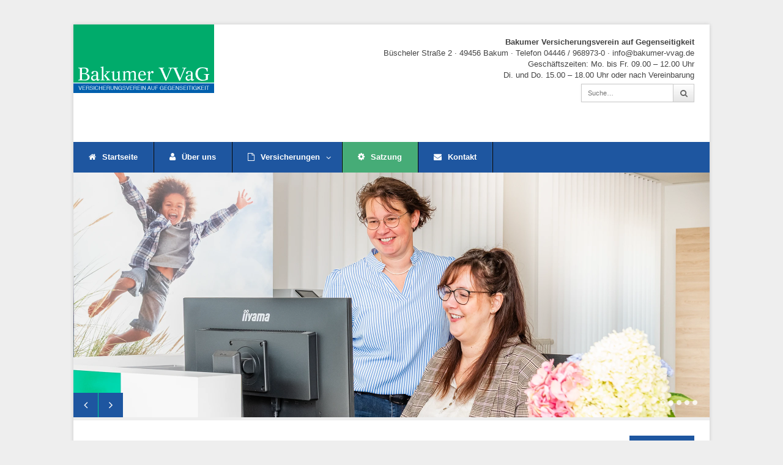

--- FILE ---
content_type: text/html; charset=UTF-8
request_url: https://www.bakumer-vvag.de/satzung/
body_size: 8780
content:

<!DOCTYPE html>

<!-- WordPress Theme by WPExplorer (http://www.wpexplorer.com) -->
<html lang="de">
<head>
	<meta charset="UTF-8" />
	<meta name="viewport" content="width=device-width" />
	<title>  Satzung | Bakumer VVaG &#8211; Versicherungsverein auf Gegenseitigkeit</title>
	<link rel="pingback" href="https://bakumer-vvag.de/xmlrpc.php" />
	<meta name='robots' content='max-image-preview:large' />
<link rel='dns-prefetch' href='//bakumer-vvag.de' />
<link rel="alternate" type="application/rss+xml" title="Bakumer VVaG - Versicherungsverein auf Gegenseitigkeit &raquo; Feed" href="https://www.bakumer-vvag.de/feed/" />
<link rel="alternate" type="application/rss+xml" title="Bakumer VVaG - Versicherungsverein auf Gegenseitigkeit &raquo; Kommentar-Feed" href="https://www.bakumer-vvag.de/comments/feed/" />
<script type="text/javascript">
window._wpemojiSettings = {"baseUrl":"https:\/\/s.w.org\/images\/core\/emoji\/14.0.0\/72x72\/","ext":".png","svgUrl":"https:\/\/s.w.org\/images\/core\/emoji\/14.0.0\/svg\/","svgExt":".svg","source":{"concatemoji":"https:\/\/bakumer-vvag.de\/wp-includes\/js\/wp-emoji-release.min.js?ver=6.1.9"}};
/*! This file is auto-generated */
!function(e,a,t){var n,r,o,i=a.createElement("canvas"),p=i.getContext&&i.getContext("2d");function s(e,t){var a=String.fromCharCode,e=(p.clearRect(0,0,i.width,i.height),p.fillText(a.apply(this,e),0,0),i.toDataURL());return p.clearRect(0,0,i.width,i.height),p.fillText(a.apply(this,t),0,0),e===i.toDataURL()}function c(e){var t=a.createElement("script");t.src=e,t.defer=t.type="text/javascript",a.getElementsByTagName("head")[0].appendChild(t)}for(o=Array("flag","emoji"),t.supports={everything:!0,everythingExceptFlag:!0},r=0;r<o.length;r++)t.supports[o[r]]=function(e){if(p&&p.fillText)switch(p.textBaseline="top",p.font="600 32px Arial",e){case"flag":return s([127987,65039,8205,9895,65039],[127987,65039,8203,9895,65039])?!1:!s([55356,56826,55356,56819],[55356,56826,8203,55356,56819])&&!s([55356,57332,56128,56423,56128,56418,56128,56421,56128,56430,56128,56423,56128,56447],[55356,57332,8203,56128,56423,8203,56128,56418,8203,56128,56421,8203,56128,56430,8203,56128,56423,8203,56128,56447]);case"emoji":return!s([129777,127995,8205,129778,127999],[129777,127995,8203,129778,127999])}return!1}(o[r]),t.supports.everything=t.supports.everything&&t.supports[o[r]],"flag"!==o[r]&&(t.supports.everythingExceptFlag=t.supports.everythingExceptFlag&&t.supports[o[r]]);t.supports.everythingExceptFlag=t.supports.everythingExceptFlag&&!t.supports.flag,t.DOMReady=!1,t.readyCallback=function(){t.DOMReady=!0},t.supports.everything||(n=function(){t.readyCallback()},a.addEventListener?(a.addEventListener("DOMContentLoaded",n,!1),e.addEventListener("load",n,!1)):(e.attachEvent("onload",n),a.attachEvent("onreadystatechange",function(){"complete"===a.readyState&&t.readyCallback()})),(e=t.source||{}).concatemoji?c(e.concatemoji):e.wpemoji&&e.twemoji&&(c(e.twemoji),c(e.wpemoji)))}(window,document,window._wpemojiSettings);
</script>
<style type="text/css">
img.wp-smiley,
img.emoji {
	display: inline !important;
	border: none !important;
	box-shadow: none !important;
	height: 1em !important;
	width: 1em !important;
	margin: 0 0.07em !important;
	vertical-align: -0.1em !important;
	background: none !important;
	padding: 0 !important;
}
</style>
	<link rel='stylesheet' id='contact-form-7-css' href='https://bakumer-vvag.de/wp-content/plugins/contact-form-7/includes/css/styles.css?ver=5.7.5.1' type='text/css' media='all' />
<link rel='stylesheet' id='symple_shortcode_styles-css' href='https://bakumer-vvag.de/wp-content/plugins/symple-shortcodes/shortcodes/css/symple_shortcodes_styles.css?ver=6.1.9' type='text/css' media='all' />
<link rel='stylesheet' id='pytheas-style-css' href='https://bakumer-vvag.de/wp-content/themes/wpex-pytheas-premium/style.css?ver=6.1.9' type='text/css' media='all' />
<script type='text/javascript' src='https://bakumer-vvag.de/wp-includes/js/jquery/jquery.min.js?ver=3.6.1' id='jquery-core-js'></script>
<script type='text/javascript' src='https://bakumer-vvag.de/wp-includes/js/jquery/jquery-migrate.min.js?ver=3.3.2' id='jquery-migrate-js'></script>
<link rel="https://api.w.org/" href="https://www.bakumer-vvag.de/wp-json/" /><link rel="alternate" type="application/json" href="https://www.bakumer-vvag.de/wp-json/wp/v2/pages/4040" /><link rel="EditURI" type="application/rsd+xml" title="RSD" href="https://bakumer-vvag.de/xmlrpc.php?rsd" />
<link rel="wlwmanifest" type="application/wlwmanifest+xml" href="https://bakumer-vvag.de/wp-includes/wlwmanifest.xml" />
<meta name="generator" content="WordPress 6.1.9" />
<link rel="canonical" href="https://www.bakumer-vvag.de/satzung/" />
<link rel='shortlink' href='https://www.bakumer-vvag.de/?p=4040' />
<link rel="alternate" type="application/json+oembed" href="https://www.bakumer-vvag.de/wp-json/oembed/1.0/embed?url=https%3A%2F%2Fwww.bakumer-vvag.de%2Fsatzung%2F" />
<link rel="alternate" type="text/xml+oembed" href="https://www.bakumer-vvag.de/wp-json/oembed/1.0/embed?url=https%3A%2F%2Fwww.bakumer-vvag.de%2Fsatzung%2F&#038;format=xml" />
<!-- Theme Customizer Styling Options -->
<style type="text/css">
#site-navigation .dropdown-menu > li > a{ color:#ffffff !important; }.nav-menu > .current-menu-item > a, .navigation .current-menu-parent > a, .navigation .current-menu-parent > a:hover, .nav-menu > .current-menu-item > a:hover{ color:#46ac77 !important; }.nav-menu > .current-menu-item > a, .navigation .current-menu-parent > a, .navigation .current-menu-parent > a:hover, .nav-menu > .current-menu-item > a:hover{ color:#46ac77 !important; }#site-navigation .dropdown-menu > li > a:hover,#site-navigation .dropdown-menu > li.sfHover > a,#site-navigation .dropdown-menu > .current-menu-item > a,#site-navigation .dropdown-menu > .current-menu-item > a:hover { background:#46ac77 !important; }.service-icon{ background:#46ac77 !important; }
</style><!--[if lt IE 9]><link rel="stylesheet" type="text/css" href="https://bakumer-vvag.de/wp-content/themes/wpex-pytheas-premium/css/ancient-ie.css" /><script src="http://html5shim.googlecode.com/svn/trunk/html5.js"></script><script src="http://css3-mediaqueries-js.googlecode.com/svn/trunk/css3-mediaqueries.js"></script><![endif]--><!--[if IE 7]><link rel="stylesheet" type="text/css" href="https://bakumer-vvag.de/wp-content/themes/wpex-pytheas-premium/css/font-awesome-ie7.min.css" media="screen" /><link rel="stylesheet" type="text/css" href="https://bakumer-vvag.de/wp-content/themes/wpex-pytheas-premium/css/css/antient-ie.css" media="screen" /><![endif]--></head>

<!-- Begin Body -->
<body class="page-template page-template-templates page-template-template-default page-template-templatestemplate-default-php page page-id-4040 body symple-shortcodes  symple-shortcodes-responsive">

	<div id="wrap" class="container clr">
		<header id="masthead" class="site-header clr" role="banner">
			<div class="logo">
									<a href="https://www.bakumer-vvag.de/" title="Bakumer VVaG &#8211; Versicherungsverein auf Gegenseitigkeit" rel="home"><img src="https://www.bakumer-vvag.de/wp-content/uploads/2015/06/logo.png" alt="Bakumer VVaG - Versicherungsverein auf Gegenseitigkeit" /></a>
							</div><!-- .logo -->
			<div class="masthead-right">
									<div class="masthead-right-content">
						<strong>Bakumer Versicherungsverein auf Gegenseitigkeit</strong><br />
Büscheler Straße 2 · 49456 Bakum · Telefon 04446 / 968973-0 · info@bakumer-vvag.de<br />
Geschäftszeiten: Mo. bis Fr. 09.00 – 12.00 Uhr<br />
Di. und Do. 15.00 – 18.00 Uhr oder nach Vereinbarung					</div><!-- .masterhead-right-content -->
													<div class="masthead-search clr">
						<form method="get" id="searchform" class="searchform" action="https://www.bakumer-vvag.de/" role="search">
							<input type="search" class="field" name="s" value="" id="s" placeholder="Suche&hellip;" />
							<button type="submit" class="submit" id="searchsubmit"><i class="fa fa-search"></i></button>
						</form>
					</div><!-- /masthead-search -->
							</div><!-- .masthead-right -->
		</header><!-- .header -->
		
		<div id="navbar" class="navbar clr">
			<nav id="site-navigation" class="navigation main-navigation clr" role="navigation">
				<span class="nav-toggle">Menu<i class="toggle-icon fa fa-arrow-down"></i></span>
				<div class="menu-main-container"><ul id="menu-main" class="nav-menu dropdown-menu"><li id="menu-item-3956" class="menu-item menu-item-type-post_type menu-item-object-page menu-item-home menu-item-3956"><a href="https://www.bakumer-vvag.de/"><i class="fa fa-home"></i>Startseite</a></li>
<li id="menu-item-4087" class="menu-item menu-item-type-post_type menu-item-object-page menu-item-4087"><a href="https://www.bakumer-vvag.de/ueber-uns/"><i class="fa fa-user"></i>Über uns</a></li>
<li id="menu-item-4000" class="menu-item menu-item-type-post_type menu-item-object-page menu-item-has-children dropdown menu-item-4000"><a href="https://www.bakumer-vvag.de/versicherungen/"><i class="fa fa-file-o"></i>Versicherungen <span class="fa fa-angle-down"></span></a>
<ul class="sub-menu">
	<li id="menu-item-4191" class="menu-item menu-item-type-post_type menu-item-object-page menu-item-4191"><a href="https://www.bakumer-vvag.de/versicherungen/feuerversicherung/">Feuerversicherung</a></li>
	<li id="menu-item-4192" class="menu-item menu-item-type-post_type menu-item-object-page menu-item-4192"><a href="https://www.bakumer-vvag.de/versicherungen/gebaeudeversicherung/">Gebäudeversicherung</a></li>
	<li id="menu-item-4589" class="menu-item menu-item-type-post_type menu-item-object-page menu-item-4589"><a href="https://www.bakumer-vvag.de/versicherungen/gewerbeversicherung/">Gewerbeversicherung</a></li>
	<li id="menu-item-4193" class="menu-item menu-item-type-post_type menu-item-object-page menu-item-4193"><a href="https://www.bakumer-vvag.de/versicherungen/glasversicherung/">Glasversicherung</a></li>
	<li id="menu-item-4194" class="menu-item menu-item-type-post_type menu-item-object-page menu-item-4194"><a href="https://www.bakumer-vvag.de/versicherungen/haftpflichtversicherung/">Haftpflichtversicherung</a></li>
	<li id="menu-item-4195" class="menu-item menu-item-type-post_type menu-item-object-page menu-item-4195"><a href="https://www.bakumer-vvag.de/versicherungen/hausratsversicherung/">Hausratsversicherung</a></li>
	<li id="menu-item-4196" class="menu-item menu-item-type-post_type menu-item-object-page menu-item-4196"><a href="https://www.bakumer-vvag.de/versicherungen/kfz-versicherung/">KFZ-Versicherung</a></li>
	<li id="menu-item-4178" class="menu-item menu-item-type-post_type menu-item-object-page menu-item-4178"><a href="https://www.bakumer-vvag.de/versicherungen/photovoltaik-versicherung/">Photovoltaik-Versicherung</a></li>
	<li id="menu-item-4175" class="menu-item menu-item-type-post_type menu-item-object-page menu-item-4175"><a href="https://www.bakumer-vvag.de/versicherungen/unfallversicherung/">Unfallversicherung</a></li>
</ul>
</li>
<li id="menu-item-4042" class="menu-item menu-item-type-post_type menu-item-object-page current-menu-item page_item page-item-4040 current_page_item menu-item-4042"><a href="https://www.bakumer-vvag.de/satzung/" aria-current="page"><i class="fa fa-cog"></i>Satzung</a></li>
<li id="menu-item-3943" class="menu-item menu-item-type-post_type menu-item-object-page menu-item-3943"><a href="https://www.bakumer-vvag.de/kontakt/"><i class="fa fa-envelope"></i>Kontakt</a></li>
</ul></div>			</nav><!-- #site-navigation -->
			<ul id="social" class="clr"></ul><!-- #social -->		</div><!-- #navbar -->
		
	<div id="main" class="site-main row clr fitvids">
				

		<div id="home-slider-wrap" class="clr flexslider-container">
			<div id="home-slider" class="flexslider">
				<div id="home-slider-loader"><i class="fa fa-spinner fa-spin"></i></div>
				<ul class="slides">
																<li>
							<div class="slide-inner">
																		<img src="https://bakumer-vvag.de/wp-content/uploads/2025/11/Slider-3neu.webp" alt="Slide6" />
															</div><!--/ slide-inner -->
						</li>
																					<li>
							<div class="slide-inner">
																		<img src="https://bakumer-vvag.de/wp-content/uploads/2025/11/Slider-1neu.webp" alt="Slide2" />
															</div><!--/ slide-inner -->
						</li>
																					<li>
							<div class="slide-inner">
																		<img src="https://bakumer-vvag.de/wp-content/uploads/2025/11/Slider-4neu.webp" alt="Slide3" />
															</div><!--/ slide-inner -->
						</li>
																					<li>
							<div class="slide-inner">
																		<img src="https://bakumer-vvag.de/wp-content/uploads/2020/03/kopfbildx2-bakumer-vvag-02.jpg" alt="Slide4" />
															</div><!--/ slide-inner -->
						</li>
																					<li>
							<div class="slide-inner">
																		<img src="https://bakumer-vvag.de/wp-content/uploads/2025/11/Slider-2neu.webp" alt="Slide5" />
															</div><!--/ slide-inner -->
						</li>
														</ul><!-- /slides -->
			</div><!-- /home-slider -->
		</div><!-- /home-slider-wrap -->
	
<div id="home-wrap" class="clr">
	
	<div>
	<div style="position: relative;">
<h1>Satzung des Bakumer Versicherungsvereins aG</h1>
<p><a class="satzung-pdf" href="https://www.bakumer-vvag.de/wp-content/uploads/2021/09/Satzung-2021.pdf" target="_blank" rel="noopener">PDF-Download</a></p>
<h3 style="text-align: center;">I Allgemeine Bestimmungen</h3>
<p><strong>§ 1 Rechtsstellung</strong><br />
Der Bakumer Versicherungsverein auf Gegenseitigkeit ist ein kleiner Verein im Sinne des § 53 Versicherungsaufsichtsgesetzes.</p>
<p><strong>§ 2 Zweck</strong><br />
Der Verein betreibt die Sachversicherung nach den von der Aufsichtsbehörde genehmigten Allgemeinen Versicherungsbedingungen.</p>
<p><strong>§ 3 Rückversicherung und Versicherungsvermittlung</strong><br />
(1) Der Verein hat ferner das Recht, sich rückzuversichern.<br />
(2) Der Verein hat ferner das Recht, für Rechnung anderer Versicherer Versicherungen in den Sparten zu vermitteln, die er selbst nicht betreibt.</p>
<p><strong>§ 4 Sitz, Geschäftsgebiet, Gerichtsstand</strong><br />
(1) Der Verein hat seinen Sitz in Bakum.<br />
(2) Das Geschäftsgebiet des Vereins umfasst den Landkreis Vechta und Teile des Landkreises Cloppenburg.<br />
(3) Gerichtsstand ist grundsätzlich das Amtsgericht bzw. Landgericht, das für den Sitz des Vereins zuständig ist. Für Klagen aus dem Versicherungsvertrag ist gemäß § 215 VVG wahlweise auch das Gericht zuständig, in dessen Bezirk das Mitglied seinen Wohnsitz, hilfsweise seinen gewöhnlichen Aufenthalt hat. Für Klagen gegen das Mitglied ist dieses Gericht ausschließlich zuständig.</p>
<p><strong>§ 5 Geschäftsjahr und Bekanntmachungen</strong><br />
(1) Das Geschäftsjahr ist das Kalenderjahr.<br />
(2) Bekanntmachungen erfolgen durch Bekanntgabe in Textform an die Mitglieder und/oder der Tageszeitung.</p>
<h3 style="text-align: center;">II Mitgliedschaft</h3>
<p><strong>§ 6 Erwerb und Ende der Mitgliedschaft</strong><br />
Die Mitgliedschaft beginnt mit dem Abschluss eines Versicherungsvertrages und endet mit dem Ablauf sämtlicher beim Verein begründeter Versicherungsverhältnisse. Über die Aufnahme entscheidet der Vorstand. Die Aufnahme kann ohne Begründung abgelehnt werden.</p>
<p><strong>§ 7 Kündigung und Abschluss</strong><br />
(1) Die Mitgliedschaft kann sowohl vom Mitglied als auch vom Verein in Textform unter Einhaltung einer Frist von drei Monaten zum Ende des Geschäftsjahres gekündigt werden. Die Kündigung muss in Textform erfolgen.<br />
(2) Kündigungsregelungen, die sich aus Gesetz oder Vertrag oder aus den Versicherungsbedingungen ergeben bleiben unberührt.<br />
(3) Ohne Einhaltung einer Kündigungsfrist kann ein Mitglied aus dem Verein ausgeschlossen werden,<br />
&#8211; wenn es auf Grund eines rechtskräftigen Urteils wegen Brandstiftung, Diebstahl oder eines versuchten oder vollendeten Versicherungsbetruges bestraft worden ist.<br />
&#8211; wenn ihm die bürgerlichen Ehrenrechte aberkannt worden sind.<br />
(4) Ausgeschiedene oder ausgeschlossene Mitglieder haben keinen Anspruch auf das Vereinsvermögen. Ausgeschiedene oder ausgeschlossene Mitglieder bleiben für die Verbindlichkeiten des Vereins, die bis zum Zeitpunkt des Ausscheidens bestanden, weiterhin haftbar.</p>
<h3 style="text-align: center;">III Organe des Vereins, Vertretung u. Geschäftsführung</h3>
<p><strong>§ 8 Vereinsorgane</strong><br />
Vereinsorgane sind:<br />
Die Mitgliederversammlung<br />
Der Vorstand</p>
<p><strong>§ 9 Mitgliederversammlung</strong><br />
Die Mitgliederversammlung ist die oberste Vertretung und besteht aus den Mitgliedern des Vereins. Jedes Mitglied hat eine Stimme. Es kann sich auf der Mitgliederversammlung durch ein mit schriftlicher Vollmacht versehendes Familienmitglied vertreten lassen. Vertretungsberechtigt sind nur der Ehemann, die Ehefrau und volljährige Kinder.</p>
<p><strong>§ 10 Ordentliche und Außerordentliche Versammlung</strong><br />
1. Die Mitgliederversammlung findet alljährlich in den ersten neun Monaten des Kalenderjahres statt. Sie wird vom Vorstand unter Mitteilung von Ort, Zeit und Tagesordnung gemäß § 5 dieser Satzung mindestens 10 Tage vorher einberufen. Änderungen der Satzung oder Versicherungsbedingungen sind in der Einladung besonders zu erwähnen.<br />
2. Eine außerordentliche Mitgliederversammlung ist einzuberufen, wenn mindestens 1/10 der Mitglieder dies in Textform unter Angabe der Gründe beantragen oder wenn der Vorstand sie für erforderlich hält bzw. die Aufsichtsbehörde dies verlangt.<br />
3. Den Vorsitz in der Mitgliederversammlung führt der Vorsitzende des Vorstandes oder sein Stellvertreter. Durch Beschluss der Mitgliederversammlung kann der Vorsitz auch einem anderen Mitglied übertragen werden.<br />
4. In besonderen Fällen (wie z.B. einer Pandemie) können die Sitzungen auch als virtuelle Sitzungen durchgeführt werden. Ob diese Form oder eine Präsenzveranstaltung stattfinden soll, gibt der Vorstand bekannt.</p>
<p><strong>§ 11 Beschlussfähigkeit und Abstimmung</strong><br />
1. Die Mitgliederversammlung ist beschlussfähig, wenn sie satzungsgemäß einberufen worden ist.<br />
2. Die Beschlüsse der Mitgliederversammlung werden mit einfacher Stimmenmehrheit gefasst. Eine Dreiviertelmehrheit ist jedoch erforderlich<br />
a) bei Änderungen der Satzung und der Versicherungsbedingungen so wie die Einführung neuer Versicherungszweige,<br />
b) vorzeitiger Abberufung von Vorstandsmitgliedern,<br />
c) Auflösung des Vereins, Bestandsübertragung, Fusion.<br />
Ein Mitglied ist nicht stimmberechtigt, wenn die Beschlussfassung ein Rechtsgeschäft zwischen ihm und den Verein betrifft.</p>
<p><strong>§ 12 Aufgaben und Pflichten der Mitgliederversammlung, Rechnungsprüfer</strong><br />
1. Die Mitgliederversammlung hat insbesondere folgende Aufgaben, Rechte und Pflichten:<br />
&#8211; Wahl des Vorstandes<br />
&#8211; Wahl von zwei Rechnungsprüfern<br />
&#8211; Entgegennahme des Geschäfts- und Kassenberichtes,<br />
&#8211; Beschlussfassung über die Jahresrechnung und Entlastung des Vorstandes,<br />
&#8211; Verteilung des Jahresüberschusses,<br />
&#8211; Beschlussfassung über Erwerb und Veräußerung von Grundstücken,<br />
&#8211; Beschlussfassung über Anträge des Vorstandes und der Mitglieder,<br />
&#8211; Änderung der Satzung und der Versicherungsbedingungen sowie Einführung neuer Versicherungszweige,<br />
&#8211; vorzeitige Abberufung von Vorstandsmitgliedern,<br />
&#8211; Auflösung des Vereins (Abschnitt V, §23).<br />
2. Anträge der Mitglieder zur Mitgliederversammlung, sind so rechtzeitig beim Vorsitzenden einzureichen, dass sie in die Einladung zur Mitgliederversammlung aufgenommen werden können.<br />
3. Die Rechnungsprüfer haben vor jeder ordentlichen Mitgliederversammlung die Jahresrechnung zu prüfen. Über das Ergebnis ihrer Prüfung haben sie der Mitgliederversammlung zu berichten.</p>
<p><strong>§ 13 Vorstand</strong><br />
1. Der Vorstand besteht aus:<br />
mindestens vier Personen und<br />
dem Geschäftsführer<br />
2. der Vorstand wählt aus seiner Mitte den Vorsitzenden, dessen Stellvertreter und den Geschäftsführer.<br />
3. Die Vorstandsmitglieder werden von der Mitgliederversammlung mit einfacher Stimmenmehrheit auf drei Jahre gewählt. Mitglied des Vorstandes kann nur werden, wer Vereinsmitglied ist und das 65. Lebensjahr noch nicht vollendet hat. Ersatzwahlen gelten für den Rest der Wahlperiode. Die Mitglieder des Vorstandes erhalten eine angemessene Vergütung.<br />
4. Der Vorstand ist beschlussfähig, wenn mindestens die Hälfte der Vorstandsmitglieder anwesend ist. Er entscheidet mit einfacher Stimmenmehrheit. Bei Stimmengleichheit gibt die Stimme des Vorsitzenden, im Verhinderungsfall die seines Stellvertreters, den Ausschlag. Der Vorstand wird nach Bedarf durch den Vorsitzenden einberufen.<br />
5. Über die Verhandlungen des Vorstandes muss ein Protokoll geführt werden, welches von den anwesenden Vorstandsmitgliedern zu unterzeichnen ist.</p>
<p><strong>§ 14 Vertretung des Vereins</strong><br />
Der Vorstand vertritt den Verein gerichtlich und außergerichtlich. Seine Willenserklärungen sind rechtsverbindlich, wenn sie vom Vorsitzenden oder seinem Stellvertreter und einem Vorstandsmitglied unterzeichnet sind oder der Vorstand in anderer Weise gemeinsam handelt.</p>
<p><strong>§ 15 Aufgaben und Pflichten des Vorstandes</strong><br />
Der Vorstand hat insbesondere folgende Aufgaben:<br />
1. die Entscheidung über die Aufnahme neuer Mitglieder,<br />
2. die Entscheidung über die Kündigung und den Ausschluss von Mitgliedern,<br />
3. die Prüfung der Entschädigungsansprüche und Feststellung der Entschädigung; die Regulierung von Kleinschäden kann auf den Geschäftsführer übertragen werden.<br />
4. die Ausführung der Beschlüsse der Mitgliederversammlung.<br />
5. die Anlegung des Vereinsvermögens,<br />
6. die Festsetzung der Versicherungsbeiträge,<br />
7. die Erhebung von Nachschüssen,<br />
8. Abschluss von Rückversicherungsverträgen.</p>
<p><strong>§ 16 Geschäftsführung</strong><br />
1. Der Geschäftsführer unterliegt der Aufsicht des Vorstandes.<br />
2. Dem Geschäftsführer obliegt die laufende Geschäftsführung, soweit nicht der Vorstand zu beschließen hat. Der Geschäftsführer kann bevollmächtigt werden den Verein nach außen in allen Willenserklärungen zu vertreten, die nicht zu den besonderen Aufgaben des Vorstandes gemäß §15 dieser Satzung gehören.<br />
3. Die Tätigkeit des Geschäftsführers richtet sich nach dem Vertrag den der übrige Vorstand mit ihm schließt.</p>
<h3 style="text-align: center;">IV Vermögensverwaltung</h3>
<p><strong>§ 17 Mitgliedsbeiträge</strong><br />
Die Beiträge, die von den Mitgliedern im voraus zu zahlen sind, werden vom Vorstand festgelegt.</p>
<p><strong>§ 18 Nachschüsse</strong><br />
1. Reichen die Einnahmen sowie die nach dem Gesetz und der Satzung verfügbaren Rückstellungen und Rücklagen nicht zur Deckung der Ausgaben in einem Geschäftsjahr aus, so werden<br />
außerordentliche Beiträge (Nachschüsse) nach dem Verhältnis der letzten Jahresbeiträge erhoben. Die Nachschüsse und die Zahlungsweise für sie werden vom Vorstand festgesetzt.<br />
2. Zu den Nachschüssen haben auch die im Laufe des Geschäftsjahres ausgeschiedenen Mitglieder beizutragen.<br />
3. Hinsichtlich der Einziehung der Nachschüsse gilt §38 VVG entsprechend.</p>
<p><strong>§ 19 Verlustrücklage/andere Gewinnrücklagen</strong><br />
1. Zur Deckung eines außergewöhnlichen Verlustes aus dem Geschäftsbetrieb wird eine Verlustrücklage von 1%o der Gesamtversicherungssumme gebildet.<br />
2. Der Verlustrücklage sind zuzuführen<br />
a) jährlich drei von Hundert der Jahresbruttobeiträge<br />
b) der von der Mitgliederversammlung auf Vorschlag des Vorstandes bestimmte Teil des sonstigen Jahresüberschusses, bis die sich aus Nr. 1 ergebende Mindesthöhe der Verlustrücklage erreicht ist.<br />
3. nach Erreichung bzw. Wiederereichung des Mindestbeitrages fließen der Verlustrücklage nur noch ein vom Vorstand zu bestimmender Teil des Jahresüberschusses zu.<br />
4. Der Verein ist berechtigt, andere Gewinnrücklagen zu bilden.<br />
5. Die Verlustrücklage darf zu Verlustdeckung in einem Geschäftsjahr erst dann in Anspruch genommen werden, wenn sie 1/5 ihres Mindestbeitrages überschritten hat.<br />
Die jährliche Entnahme kann bis zu 1/3 der jeweils angesammelten Verlustrücklage betragen; jedoch darf durch die Entnahme der Bestand von 1/5 der Mindesthöhe nicht unterschritten werden. Voraussetzung für jede Inanspruchnahme ist aber, dass im Verlustjahr mindestens ein Betrag in Höhe des Durchschnitts der letzten drei Jahre erhoben wurde und zur Bestreitung der Ausgaben nicht ausgereicht hat. Die Entnahme soll innerhalb von fünf Jahren wieder aufgefüllt werden.<br />
6. Mit Genehmigung der Aufsichtsbehörde kann in einzelnen Geschäftsjahren sowohl von der Zuführung als auch von Entnahmeregelungen abgewichen werden.</p>
<p><strong>§20 Beitragsrückerstattung</strong><br />
1. Soweit der in einem Geschäftsjahr erzielte Jahresüberschuss nicht der Verlustrücklage (§20 Nr.3) oder einer anderen Gewinnrücklage (§20 Nr.4) zugeführt wird, ist er der Rückstellung für Beitragsrückerstattung zuzuführen. Die Rückstellung für Beitragrückerstattung darf ausschließlich für Beitragsrückerstattung Verwendung finden.<br />
2. der Vorstand beschließt, ob und in welcher Höhe Ausschüttungen an die Mitglieder auszuzahlen oder auf die Beiträge oder Nachschüsse des folgenden Jahres anzurechnen sind.<br />
3. Beitragsrückerstattungsberechtigt sind nur solche Mitglieder, deren Versicherungsverhältnis über den 31. Dezember 0 Uhr des auf das Geschäftsjahr folgenden Jahres hinaus bestanden hat. Die Verteilung der Beitragsrückerstattung erfolgt im Verhältnis zur Höhe des Jahresbeitrages.</p>
<p><strong>§ 21 Vereinsvermögen</strong><br />
Das Vereinsvermögen ist sicher anzulegen, soweit es nicht für den laufenden Geschäftsbetrieb benötigt wird.</p>
<h3 style="text-align: center;">V Auflösung des Vereins</h3>
<p><strong>§ 23 Durchführung und Abwicklung</strong><br />
1. Die Auflösung des Vereins kann nur durch zwei für diesen Zweck einberufene, binnen eines Zeitraums von vier Wochen aufeinander folgende Mitgliederversammlungen mit Dreiviertelmehrheit der abgegebenen Stimmen beschlossen werden. Der Auflösungsbeschluss bedarf der Genehmigung der Aufsichtsbehörde.<br />
2. Die bestehenden Versicherungsverträge erlöschen vier Wochen nach der Veröffentlichung des rechtskräftig genehmigten Auflösungsbeschlusses.<br />
3. Nach der Auflösung sind die noch laufenden Geschäfte durch den Vorstand oder an dessen Stelle durch den von der Mitgliederversammlung ermächtigten Bevollmächtigten abzuwickeln. Nach Abschluss der Abwicklung ist eine Mitgliederversammlung einzuberufen und dieser eine Schlussrechnung zur Prüfung vorzulegen. Überschüsse werden nach dem Verhältnis der im letzten Geschäftsjahr gezahlten Beiträge an die Mitglieder verteilt. Die Mitgliederversammlung kann auch eine andere Verwendung der Überschüsse beschließen.</p>
<p><em>Stand 26.07.2021</em></p>
</div>
	</div>

		



		<!-- /home-tagline -->
		
		
	
	

	
	
</div><!-- /home-wrap -->
 


	</div><!-- /main-content -->
		
		<div id="footer-bottom" class="row clr">
			<div id="copyright" class="span_12 col clr-margin" role="contentinfo">
				Bakumer Versicherungsverein auf Gegenseitigkeit • Büscheler Straße 2 • 49456 Bakum			</div><!-- /copyright -->
			<div id="footer-menu" class="span_12 col">
				<div class="menu-footer-container"><ul id="menu-footer" class="menu"><li id="menu-item-3911" class="menu-item menu-item-type-custom menu-item-object-custom menu-item-3911"><a href="index.php">Home</a></li>
<li id="menu-item-4050" class="menu-item menu-item-type-post_type menu-item-object-page menu-item-4050"><a href="https://www.bakumer-vvag.de/impressum/">Impressum</a></li>
<li id="menu-item-4508" class="menu-item menu-item-type-post_type menu-item-object-page menu-item-4508"><a href="https://www.bakumer-vvag.de/datenschutzerklaerung/">Datenschutz­erklärung</a></li>
<li id="menu-item-3912" class="menu-item menu-item-type-custom menu-item-object-custom menu-item-3912"><a href="#top">Top</a></li>
</ul></div>			</div><!-- /footer-menu -->
		</div><!-- /footer-bottom -->
	</div><!-- /wrap -->

<script type='text/javascript' src='https://bakumer-vvag.de/wp-content/plugins/contact-form-7/includes/swv/js/index.js?ver=5.7.5.1' id='swv-js'></script>
<script type='text/javascript' id='contact-form-7-js-extra'>
/* <![CDATA[ */
var wpcf7 = {"api":{"root":"https:\/\/www.bakumer-vvag.de\/wp-json\/","namespace":"contact-form-7\/v1"}};
/* ]]> */
</script>
<script type='text/javascript' src='https://bakumer-vvag.de/wp-content/plugins/contact-form-7/includes/js/index.js?ver=5.7.5.1' id='contact-form-7-js'></script>
<script type='text/javascript' id='prettyphoto-js-extra'>
/* <![CDATA[ */
var lightboxLocalize = {"theme":"pp_default"};
/* ]]> */
</script>
<script type='text/javascript' src='https://bakumer-vvag.de/wp-content/themes/wpex-pytheas-premium/js/prettyphoto.js?ver=3.1.4' id='prettyphoto-js'></script>
<script type='text/javascript' src='https://bakumer-vvag.de/wp-content/themes/wpex-pytheas-premium/js/prettyphoto-init.js?ver=1.0' id='wpex-prettyphoto-init-js'></script>
<script type='text/javascript' src='https://bakumer-vvag.de/wp-content/themes/wpex-pytheas-premium/js/global.js?ver=1.0' id='wpex-global-js'></script>
<script type='text/javascript' src='https://bakumer-vvag.de/wp-content/plugins/symple-shortcodes/shortcodes/js/flexslider.js?ver=2.2.0' id='flexslider-js'></script>
<script type='text/javascript' id='wpex-slider-home-js-extra'>
/* <![CDATA[ */
var flexLocalize = {"slideshow":"true","randomize":"false","animation":"slide","direction":"horizontal","slideshowSpeed":"7000","animationSpeed":"600"};
/* ]]> */
</script>
<script type='text/javascript' src='https://bakumer-vvag.de/wp-content/themes/wpex-pytheas-premium/js/slider-home.js?ver=1.0' id='wpex-slider-home-js'></script>
</body>
</html>